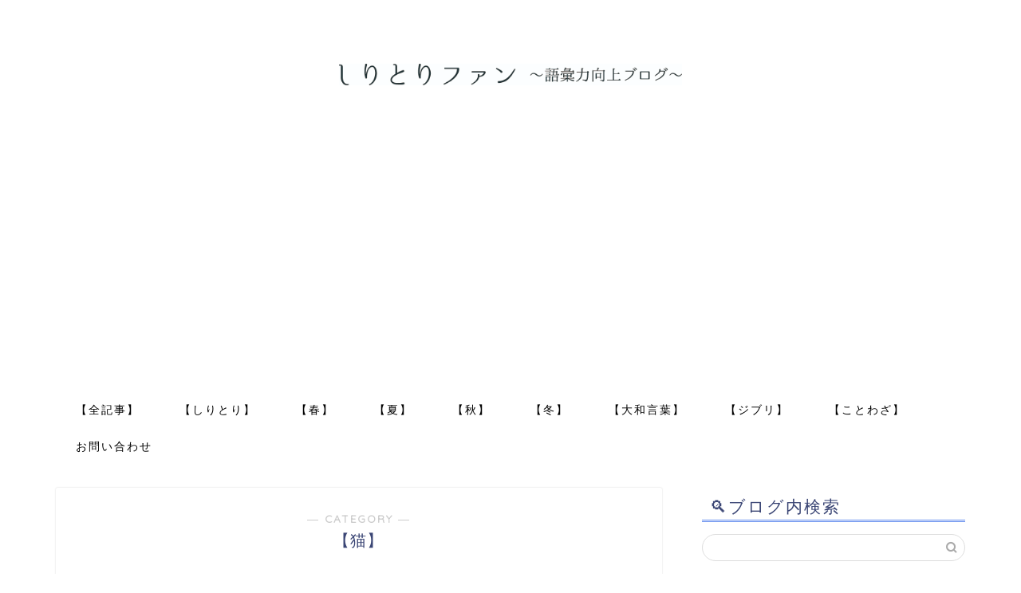

--- FILE ---
content_type: text/html; charset=utf-8
request_url: https://www.google.com/recaptcha/api2/aframe
body_size: 267
content:
<!DOCTYPE HTML><html><head><meta http-equiv="content-type" content="text/html; charset=UTF-8"></head><body><script nonce="1hIHzHQSCNWxpr5aaKXmow">/** Anti-fraud and anti-abuse applications only. See google.com/recaptcha */ try{var clients={'sodar':'https://pagead2.googlesyndication.com/pagead/sodar?'};window.addEventListener("message",function(a){try{if(a.source===window.parent){var b=JSON.parse(a.data);var c=clients[b['id']];if(c){var d=document.createElement('img');d.src=c+b['params']+'&rc='+(localStorage.getItem("rc::a")?sessionStorage.getItem("rc::b"):"");window.document.body.appendChild(d);sessionStorage.setItem("rc::e",parseInt(sessionStorage.getItem("rc::e")||0)+1);localStorage.setItem("rc::h",'1768848738943');}}}catch(b){}});window.parent.postMessage("_grecaptcha_ready", "*");}catch(b){}</script></body></html>